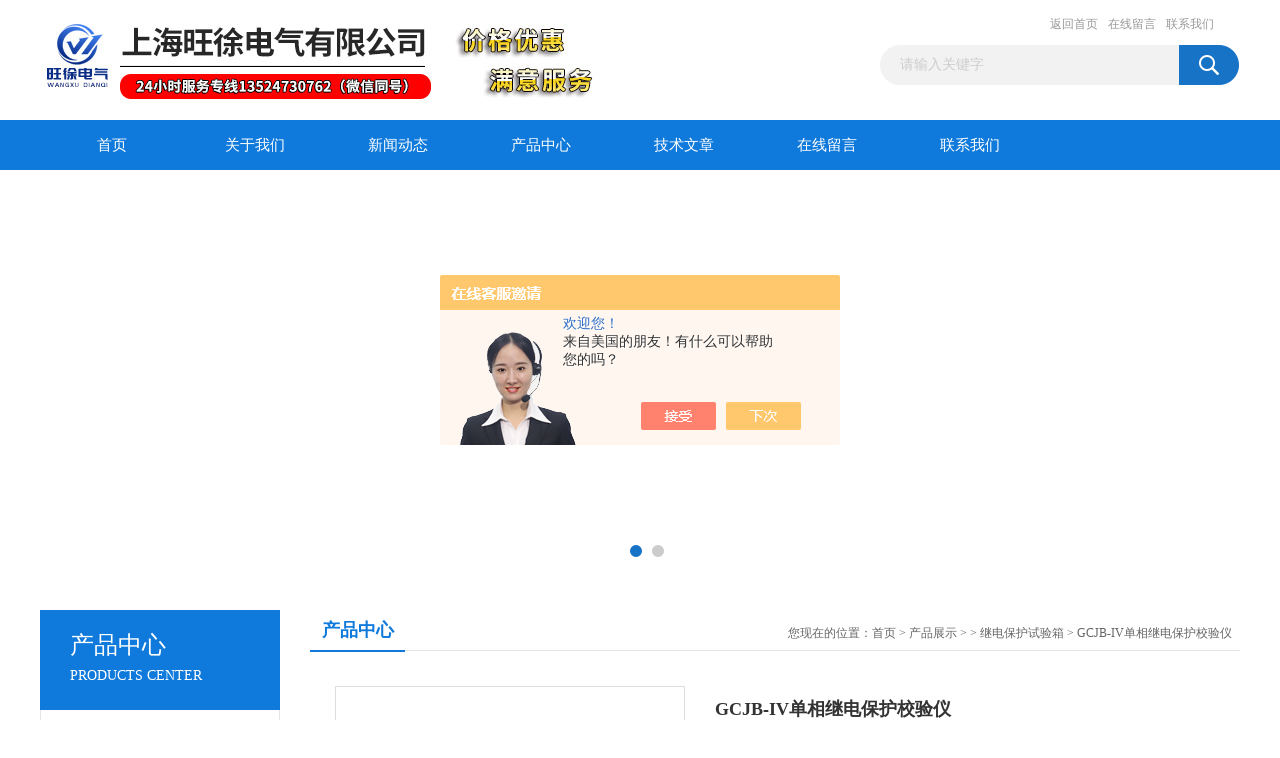

--- FILE ---
content_type: text/html; charset=utf-8
request_url: http://www.shceshiyi.com/Products-31130783.html
body_size: 7400
content:
<!DOCTYPE html PUBLIC "-//W3C//DTD XHTML 1.0 Transitional//EN" "http://www.w3.org/TR/xhtml1/DTD/xhtml1-transitional.dtd">
<html xmlns="http://www.w3.org/1999/xhtml">
<head>
<meta http-equiv="Content-Type" content="text/html; charset=utf-8" />
<TITLE>GCJB-IV单相继电保护校验仪-上海旺徐电气有限公司</TITLE>
<META NAME="Keywords" CONTENT="GCJB-IV单相继电保护校验仪">
<META NAME="Description" CONTENT="上海旺徐电气有限公司所提供的GCJB-IV单相继电保护校验仪质量可靠、规格齐全,上海旺徐电气有限公司不仅具有专业的技术水平,更有良好的售后服务和优质的解决方案,欢迎您来电咨询此产品具体参数及价格等详细信息！">
<script src="/ajax/common.ashx" type="text/javascript"></script>
<script src="/ajax/NewPersonalStyle.Classes.SendMSG,NewPersonalStyle.ashx" type="text/javascript"></script>
<script src="/js/videoback.js" type="text/javascript"></script>
<link href="/Skins/388551/css/css.css" rel="stylesheet" type="text/css" />
<link rel="shortcut icon" href="/skins/388551/images/favicon.ico"><script type="text/javascript" src="/Skins/388551/js/jquery.pack.js"></script>
<script type="text/javascript" src="/Skins/388551/js/jquery.SuperSlide.js"></script>

<script type="application/ld+json">
{
"@context": "https://ziyuan.baidu.com/contexts/cambrian.jsonld",
"@id": "http://www.shceshiyi.com/Products-31130783.html",
"title": "GCJB-IV单相继电保护校验仪",
"pubDate": "2019-02-14T10:43:39",
"upDate": "2019-02-14T10:43:39"
    }</script>
<script type="text/javascript" src="/ajax/common.ashx"></script>
<script src="/ajax/NewPersonalStyle.Classes.SendMSG,NewPersonalStyle.ashx" type="text/javascript"></script>
<script type="text/javascript">
var viewNames = "";
var cookieArr = document.cookie.match(new RegExp("ViewNames" + "=[_0-9]*", "gi"));
if (cookieArr != null && cookieArr.length > 0) {
   var cookieVal = cookieArr[0].split("=");
    if (cookieVal[0] == "ViewNames") {
        viewNames = unescape(cookieVal[1]);
    }
}
if (viewNames == "") {
    var exp = new Date();
    exp.setTime(exp.getTime() + 7 * 24 * 60 * 60 * 1000);
    viewNames = new Date().valueOf() + "_" + Math.round(Math.random() * 1000 + 1000);
    document.cookie = "ViewNames" + "=" + escape(viewNames) + "; expires" + "=" + exp.toGMTString();
}
SendMSG.ToSaveViewLog("31130783", "ProductsInfo",viewNames, function() {});
</script>
<script language="javaScript" src="/js/JSChat.js"></script><script language="javaScript">function ChatBoxClickGXH() { DoChatBoxClickGXH('https://chat.chem17.com',391250) }</script><script>!window.jQuery && document.write('<script src="https://public.mtnets.com/Plugins/jQuery/2.2.4/jquery-2.2.4.min.js" integrity="sha384-rY/jv8mMhqDabXSo+UCggqKtdmBfd3qC2/KvyTDNQ6PcUJXaxK1tMepoQda4g5vB" crossorigin="anonymous">'+'</scr'+'ipt>');</script><script type="text/javascript" src="https://chat.chem17.com/chat/KFCenterBox/388551"></script><script type="text/javascript" src="https://chat.chem17.com/chat/KFLeftBox/388551"></script><script>
(function(){
var bp = document.createElement('script');
var curProtocol = window.location.protocol.split(':')[0];
if (curProtocol === 'https') {
bp.src = 'https://zz.bdstatic.com/linksubmit/push.js';
}
else {
bp.src = 'http://push.zhanzhang.baidu.com/push.js';
}
var s = document.getElementsByTagName("script")[0];
s.parentNode.insertBefore(bp, s);
})();
</script>
</head>
<body>
<div id="header_box">
  <div id="header">
    <div class="logo"><a href="/"><img src="/Skins/388551/images/logo.jpg" border="0" alt="上海旺徐电气有限公司" /></a></div>
    <div class="top_right">
      <div class="top_nav"><a href="/">返回首页</a> <a href="/order.html">在线留言</a> <a href="/contact.html">联系我们</a></div>
      <div id="search">
                    <form id="form1" name="form1" method="post" onsubmit="return checkFrom(this);" action="/products.html">
                    <input name="keyword" type="text" class="ss_input"onfocus="if (value =='请输入关键字'){value =''}" onblur="if (value =='')" value="请输入关键字"  />
                    <input name="" type="submit" class="ss_an" value="" />
                    </form>
                    
                    
                </div>
    </div>
  </div>
</div>
<div id="nav_box">
  <ul id="nav">
    <li><a href="/">首页</a></li>
    <li><a href="/aboutus.html" rel="nofollow">关于我们</a> </li>
    <li><a href="/news.html">新闻动态</a></li>
    <li><a href="/products.html">产品中心</a></li>
    <li><a href="/article.html">技术文章</a></li>
    <li><a href="/order.html"rel="nofollow">在线留言</a></li>
    <li class="no_x"><a href="/contact.html"rel="nofollow">联系我们</a></li>
  </ul> 
</div>
<script src="https://www.chem17.com/mystat.aspx?u=wangxu40"></script>
<div id="banner_big">
  <div class="picBtnLeft">
    <!--数字按钮-->
    <div class="hd"><ul><li></li><li></li></ul></div>
    <div class="bd">
      <ul>
        <li>
          <div class="bg"></div>
          <div class="pic"><a href="/ParentList-1765268.html"><img src="/Skins/388551/images/ba1.jpg" alt="微机继电保护测试仪"/></a></div>
          <div class="title"><a></a></div>
        </li>
        <li>
          <div class="bg"></div>
          <div class="pic"><a href="/ParentList-1765268.html"><img src="/Skins/388551/images/ba2.jpg" alt="微机继电保护测试仪"/></a></div>
          <div class="title"><a></a></div>
        </li>
      </ul>
    </div>
  </div>
  <script type="text/javascript">jQuery("#banner_big .picBtnLeft").slide({ mainCell:".bd ul",autoPlay:true });</script>
</div>
<div id="content_top">
  <div id="ny_content">
    <div class="ny_left">
      <div class="zc_l fl">
			<div class="menu_top"><div class="tcct">产品中心</div><p>PRODUCTS CENTER</p></div>
            <ul class="pro_menu">
             
              <li><a href="/ParentList-1765273.html" title="继电保护试验箱" onmouseover="showsubmenu('继电保护试验箱')">继电保护试验箱</a></li>
              <div id="submenu_继电保护试验箱" style="display:none">
               <dl>
                  
                 </dl>
               </div>
              
              <li><a href="/products.html">查看更多</a></li>
           </ul>
		</div>
    </div>
    <div class="ny_right">
      <div id="ny_bt"><b>产品中心</b><span>您现在的位置：<a href="/">首页</a> > <a href="/products.html">产品展示</a> >  > <a href="/ParentList-1765273.html">继电保护试验箱</a> > GCJB-IV单相继电保护校验仪</span></div>
      <div id="ny_con">
        <div id="nr_main_box">
          <div id="pro_detail_box01"><!--产品图片和基本资料-->
            <div id="pro_detail_text"><!--产品基本信息-->
              <h1>GCJB-IV单相继电保护校验仪</h1>
              <div class="pro_ms">
                <p class="gxsj">更新时间：2019-02-14</p>
                <p>简要描述：</p>
                 <p class="xqms">GCJB-IV单相继电保护校验仪：适用于电力继保部门各类继电保护装置校验项目试验；参考标准：GB7261-2008,DL/T624-2010；测试种类：电流继电器，电压继电器，重合闸继电器，中间继电器，差动继电器；交直流电压、电流源采用了新的电源技术；功能完善、选材优良、测试项目数据清晰、操作简单。</p>
              </div>
              
            </div><!--产品基本信息-->
            <div id="preview">
                <div class="proimg_xq"><a href="http://img48.chem17.com/gxhpic_ac4997a177/5d3f81e4a4eb260b117e710cb3e795fd7f17dab9e36ad41ca97c47acc6b837aa55f920cc0a1a6f9e.jpg"  title=""  class="xqimg"><img src="http://img48.chem17.com/gxhpic_ac4997a177/5d3f81e4a4eb260b117e710cb3e795fd7f17dab9e36ad41ca97c47acc6b837aa55f920cc0a1a6f9e.jpg"/></a></div>
            
            </div><!--产品图片-->
          </div> <!--产品图片和基本资料 END-->
          <div id="clear"></div>
          <div id="ny_pro_box02"><!--商品介绍、详细参数、售后服务-->
            <div id="con"><!--TAB切换 BOX-->
              <ul id="tags"><!--TAB 标题切换-->
                <li class=selectTag><a onmouseover="selectTag('tagContent0',this)" href="javascript:void(0)"onFocus="this.blur()">产品介绍</a> </li>
                <li><a onmouseover="selectTag('tagContent1',this)" href="javascript:void(0)"onFocus="this.blur()">相关产品</a> </li>
                <li><a onmouseover="selectTag('tagContent2',this)" href="javascript:void(0)"onFocus="this.blur()">留言询价</a> </li>
              </ul><!--TAB 标题切换 END-->
              <div id=tagContent><!--内容-->
                <div class="tagContent selectTag" id=tagContent0><p><span style="font-family:楷体_gb2312"><span style="font-size:16px">&nbsp;产品介绍：</span></span></p><p><span style="font-family:楷体_gb2312"><span style="font-size:16px"><strong>GCJB-IV单相继电保护校验仪</strong>是我公司开发成功的新一代校验装置。该仪器内部的交直流电压、电流源采用了新的电源技术，使仪器在电路设计、器件选型、面板布局、内部结构设计上达到*水平。该继电保护校验仪具有功能完善、选材优良、测试项目数据清晰、操作简单等优点，是电力继保部门的设备。</span></span></p><p><span style="font-family:楷体_gb2312"><span style="font-size:16px">产品别称：继电保护测试仪、单相继电保护测试仪、继保测试仪、单相继保测试仪、单相继电保护校验仪、继保校验仪、单相继保校验仪、继保仪</span></span></p><p><span style="font-family:楷体_gb2312"><span style="font-size:16px"><strong>GCJB-IV单相继电保护校验仪</strong></span></span></p><p><span style="font-family:楷体_gb2312"><span style="font-size:16px">产品参数：</span></span></p><h2><span style="font-family:楷体_gb2312"><span style="font-size:16px">工作条件</span></span></h2><table cellpadding="0" cellspacing="0" class="table2" style="border-collapse:collapse; margin:0px 0px 15px; padding:0px; width:1081px"><tbody><tr><td style="vertical-align:middle; width:324px"><span style="font-family:楷体_gb2312"><span style="font-size:16px">工作电源</span></span></td><td style="vertical-align:middle; width:755px"><span style="font-family:楷体_gb2312"><span style="font-size:16px">AC220V&plusmn;10% 50Hz</span></span></td></tr><tr><td style="vertical-align:middle; width:324px"><span style="font-family:楷体_gb2312"><span style="font-size:16px">工作环境</span></span></td><td style="vertical-align:middle; width:755px"><span style="font-family:楷体_gb2312"><span style="font-size:16px">温度：-10℃～40℃</span></span></td></tr><tr><td style="vertical-align:middle; width:324px"><span style="font-family:楷体_gb2312"><span style="font-size:16px">湿度</span></span></td><td style="vertical-align:middle; width:755px"><span style="font-family:楷体_gb2312"><span style="font-size:16px">&le;85%</span></span></td></tr><tr><td style="vertical-align:middle; width:324px"><span style="font-family:楷体_gb2312"><span style="font-size:16px">外形尺寸</span></span></td><td style="vertical-align:middle; width:755px"><span style="font-family:楷体_gb2312"><span style="font-size:16px">450*320*310mm<sup>3</sup></span></span></td></tr><tr><td style="vertical-align:middle; width:324px"><span style="font-family:楷体_gb2312"><span style="font-size:16px">重量</span></span></td><td style="vertical-align:middle; width:755px"><span style="font-family:楷体_gb2312"><span style="font-size:16px">20kg</span></span></td></tr></tbody></table><h2><span style="font-family:楷体_gb2312"><span style="font-size:16px">输出电源</span></span></h2><table cellpadding="0" cellspacing="0" class="table2" style="border-collapse:collapse; margin:0px 0px 15px; padding:0px; width:1081px"><tbody><tr><td style="vertical-align:middle; width:324px"><span style="font-family:楷体_gb2312"><span style="font-size:16px">交流电压</span></span></td><td style="vertical-align:middle; width:755px"><span style="font-family:楷体_gb2312"><span style="font-size:16px">0～220V/3A</span></span></td></tr><tr><td style="vertical-align:middle; width:324px"><span style="font-family:楷体_gb2312"><span style="font-size:16px">交流电流</span></span></td><td style="vertical-align:middle; width:755px"><span style="font-family:楷体_gb2312"><span style="font-size:16px">0～100A/7.5V、0～20A/25V、0～5A/5V</span></span></td></tr><tr><td style="vertical-align:middle; width:324px"><span style="font-family:楷体_gb2312"><span style="font-size:16px">直流电压</span></span></td><td style="vertical-align:middle; width:755px"><span style="font-family:楷体_gb2312"><span style="font-size:16px">0～220V/3A</span></span></td></tr><tr><td style="vertical-align:middle; width:324px"><span style="font-family:楷体_gb2312"><span style="font-size:16px">直流电流</span></span></td><td style="vertical-align:middle; width:755px"><span style="font-family:楷体_gb2312"><span style="font-size:16px">0～20A/25V</span></span></td></tr><tr><td style="vertical-align:middle; width:324px"><span style="font-family:楷体_gb2312"><span style="font-size:16px">定值输出</span></span></td><td style="vertical-align:middle; width:755px"><span style="font-family:楷体_gb2312"><span style="font-size:16px">DC24V、DC48V、DC110V、DC220V</span></span></td></tr></tbody></table><h2><span style="font-family:楷体_gb2312"><span style="font-size:16px">性能指标</span></span></h2><table cellpadding="0" cellspacing="0" class="table2" style="border-collapse:collapse; margin:0px 0px 15px; padding:0px; width:1081px"><tbody><tr><td style="vertical-align:middle; width:324px"><span style="font-family:楷体_gb2312"><span style="font-size:16px">电流、电压表</span></span></td><td style="vertical-align:middle; width:755px"><span style="font-family:楷体_gb2312"><span style="font-size:16px">41/2位</span></span></td></tr><tr><td style="vertical-align:middle; width:324px"><span style="font-family:楷体_gb2312"><span style="font-size:16px">数字毫秒表</span></span></td><td style="vertical-align:middle; width:755px"><span style="font-family:楷体_gb2312"><span style="font-size:16px">0～99.9999s</span></span></td></tr></tbody></table><h2><span style="font-family:楷体_gb2312"><span style="font-size:16px">性能</span></span></h2><table cellpadding="0" cellspacing="0" class="table2" style="border-collapse:collapse; margin:0px 0px 15px; padding:0px; width:1081px"><tbody><tr><td style="vertical-align:middle; width:324px"><span style="font-family:楷体_gb2312"><span style="font-size:16px">量度继电器</span></span></td><td style="vertical-align:middle; width:755px"><span style="font-family:楷体_gb2312"><span style="font-size:16px">可测量电流、电压继电器的启动值、返回值及其返回系数</span></span></td></tr><tr><td style="vertical-align:middle; width:324px"><span style="font-family:楷体_gb2312"><span style="font-size:16px">时间继电器</span></span></td><td style="vertical-align:middle; width:755px"><span style="font-family:楷体_gb2312"><span style="font-size:16px">可测量启动值、返回值及其动作时间</span></span></td></tr><tr><td style="vertical-align:middle; width:324px"><span style="font-family:楷体_gb2312"><span style="font-size:16px">中间继电器</span></span></td><td style="vertical-align:middle; width:755px"><span style="font-family:楷体_gb2312"><span style="font-size:16px">可测量各类带启动线圈和保持线圈的中间继电器的启动值、返回值、保持值及其动作时间</span></span></td></tr><tr><td style="vertical-align:middle; width:324px"><span style="font-family:楷体_gb2312"><span style="font-size:16px">重合闸继电器</span></span></td><td style="vertical-align:middle; width:755px"><span style="font-family:楷体_gb2312"><span style="font-size:16px">可进行电容充电试验、充电时间、重合闸时间和中间元件的测试</span></span></td></tr><tr><td style="vertical-align:middle; width:324px"><span style="font-family:楷体_gb2312"><span style="font-size:16px">差动闸继电器</span></span></td><td style="vertical-align:middle; width:755px"><span style="font-family:楷体_gb2312"><span style="font-size:16px">可进行直流励磁试验、制动特性试验、伏安特性试验</span></span></td></tr></tbody></table><p><span style="font-family:楷体_gb2312"><span style="font-size:16px">产品特征：</span></span></p><ul><li><span style="font-family:楷体_gb2312"><span style="font-size:16px">1、测试继电器的种类：电流继电器，电压继电器，重合闸继电器，中间继电器，差动继电器</span></span></li><li><span style="font-family:楷体_gb2312"><span style="font-size:16px">2、本继电保护校验仪配有定值输出可单独作电压源</span></span></li><li><span style="font-family:楷体_gb2312"><span style="font-size:16px">3、采用数码显示，读数直观</span></span></li><li><span style="font-family:楷体_gb2312"><span style="font-size:16px">4、结构紧凑，体积轻巧，便于携带，搬运</span></span></li></ul><p><span style="font-family:楷体_gb2312"><span style="font-size:16px">&nbsp;</span></span></p></div><!--商品介绍 END-->
                <div class="tagContent" id=tagContent1><!--详细参数-->
                  <ul class="xgcp">
                    
                    
                    <li><a href="/Products-31220758.html" target="_blank">TKJB单相继电保护测试仪</a></li>
                    
                    
                    
                    <li><a href="/Products-31220498.html" target="_blank">HCJB-1继电保护综合测试仪</a></li>
                    
                    
                    
                    <li><a href="/Products-31217933.html" target="_blank">WZJB单相继电保护测试仪</a></li>
                    
                    
                    
                    <li><a href="/Products-31217352.html" target="_blank">NC701单相继电保护测试仪</a></li>
                    
                    
                  </ul>
                </div><!--详细参数 END-->
                <div class="tagContent" id=tagContent2><link rel="stylesheet" type="text/css" href="/css/MessageBoard_style.css">
<script language="javascript" src="/skins/Scripts/order.js?v=20210318" type="text/javascript"></script>
<a name="order" id="order"></a>
<div class="ly_msg" id="ly_msg">
<form method="post" name="form2" id="form2">
	<h3>留言框  </h3>
	<ul>
		<li>
			<h4 class="xh">产品：</h4>
			<div class="msg_ipt1"><input class="textborder" size="30" name="Product" id="Product" value="GCJB-IV单相继电保护校验仪"  placeholder="请输入产品名称" /></div>
		</li>
		<li>
			<h4>您的单位：</h4>
			<div class="msg_ipt12"><input class="textborder" size="42" name="department" id="department"  placeholder="请输入您的单位名称" /></div>
		</li>
		<li>
			<h4 class="xh">您的姓名：</h4>
			<div class="msg_ipt1"><input class="textborder" size="16" name="yourname" id="yourname"  placeholder="请输入您的姓名"/></div>
		</li>
		<li>
			<h4 class="xh">联系电话：</h4>
			<div class="msg_ipt1"><input class="textborder" size="30" name="phone" id="phone"  placeholder="请输入您的联系电话"/></div>
		</li>
		<li>
			<h4>常用邮箱：</h4>
			<div class="msg_ipt12"><input class="textborder" size="30" name="email" id="email" placeholder="请输入您的常用邮箱"/></div>
		</li>
        <li>
			<h4>省份：</h4>
			<div class="msg_ipt12"><select id="selPvc" class="msg_option">
							<option value="0" selected="selected">请选择您所在的省份</option>
			 <option value="1">安徽</option> <option value="2">北京</option> <option value="3">福建</option> <option value="4">甘肃</option> <option value="5">广东</option> <option value="6">广西</option> <option value="7">贵州</option> <option value="8">海南</option> <option value="9">河北</option> <option value="10">河南</option> <option value="11">黑龙江</option> <option value="12">湖北</option> <option value="13">湖南</option> <option value="14">吉林</option> <option value="15">江苏</option> <option value="16">江西</option> <option value="17">辽宁</option> <option value="18">内蒙古</option> <option value="19">宁夏</option> <option value="20">青海</option> <option value="21">山东</option> <option value="22">山西</option> <option value="23">陕西</option> <option value="24">上海</option> <option value="25">四川</option> <option value="26">天津</option> <option value="27">新疆</option> <option value="28">西藏</option> <option value="29">云南</option> <option value="30">浙江</option> <option value="31">重庆</option> <option value="32">香港</option> <option value="33">澳门</option> <option value="34">中国台湾</option> <option value="35">国外</option>	
                             </select></div>
		</li>
		<li>
			<h4>详细地址：</h4>
			<div class="msg_ipt12"><input class="textborder" size="50" name="addr" id="addr" placeholder="请输入您的详细地址"/></div>
		</li>
		
        <li>
			<h4>补充说明：</h4>
			<div class="msg_ipt12 msg_ipt0"><textarea class="areatext" style="width:100%;" name="message" rows="8" cols="65" id="message"  placeholder="请输入您的任何要求、意见或建议"></textarea></div>
		</li>
		<li>
			<h4 class="xh">验证码：</h4>
			<div class="msg_ipt2">
            	<div class="c_yzm">
                    <input class="textborder" size="4" name="Vnum" id="Vnum"/>
                    <a href="javascript:void(0);" class="yzm_img"><img src="/Image.aspx" title="点击刷新验证码" onclick="this.src='/image.aspx?'+ Math.random();"  width="90" height="34" /></a>
                </div>
                <span>请输入计算结果（填写阿拉伯数字），如：三加四=7</span>
            </div>
		</li>
		<li>
			<h4></h4>
			<div class="msg_btn"><input type="button" onclick="return Validate();" value="提 交" name="ok"  class="msg_btn1"/><input type="reset" value="重 填" name="no" /></div>
		</li>
	</ul>	
    <input name="PvcKey" id="PvcHid" type="hidden" value="" />
</form>
</div>
</div><!--详细参数 END-->
              </div>
            </div><!--TAB 内容 end-->
          </div><!--商品介绍、详细参数、售后服务 END-->
          <div class="inside_newsthree">
            <p id="newsprev">上一篇：<b class="newsprev"><a href="/Products-31130764.html">GCJB-6600C微机继电保护测试仪6U+6I</a></b></p>
            <p id="newsnext">下一篇：<b class="newsnext"><a href="/Products-31130854.html">TP-40A继电保护测试仪</a></b></p>
            <span><a href="/products.html">返回列表>></a></span>
          </div>
        </div>
      </div>
    </div>
  </div>
</div>
<div id="clear"></div>
<div class="db">
    <div class="db11">
         <div class="logo1"><img src="/Skins/388551/images/logo1.jpg" height="220" width="220" alt="二维码"></div>
         <div class="dbnr">
               <div class="dh">
                    <ul>
                        <li><a href="/" rel-"nofollow">网站首页</a></li>
                        <li><a href="/aboutus.html" rel="nofollow">关于我们</a></li>
                        <li><a href="/news.html">新闻动态</a></li>
                        <li><a href="/products.html">产品中心</a></li>
                        <li><a href="/article.html">技术文章</a></li>
                        <li><a href="/order.html" rel="nofollow">在线留言</a></li>
                        <li><a href="/contact.html" rel="nofollow">联系我们</a></li>
                    </ul>
               </div>
                
                <div class="dblist">
                      <div class="dblx">
                       <p><b style="font-size:18px;">上海旺徐电气有限公司</b></p>
                       <p>工厂地址：上海市宝山区水产西路680弄4号楼509</p>
                       <p>上海旺徐电气有限公司(www.shceshiyi.com)版权所有 &nbsp;&nbsp;备案号：<a target="_blank" href="http://beian.miit.gov.cn/">沪ICP备17006008号-55</a>&nbsp;&nbsp;总访问量：239259&nbsp;&nbsp;<a href="/sitemap.xml" target="_blank">站点地图</a>&nbsp;&nbsp;技术支持：<a href="https://www.chem17.com" target="_blank" rel="nofollow">化工仪器网</a>&nbsp;&nbsp;<a href="https://www.chem17.com/login" target="_blank" rel="nofollow">管理登陆</a>
					  </div>
               </div>
                       
                </div>  
         </div>
    </div>
</div>

<div id="gxhxwtmobile" style="display:none;">13918091972</div>
<div class="qq_style01" id="kfFloatqq" style="display:none;">
	<div class="qq_style_l"></div>
    <div class="qq_style_r">
    	<div class="qq_r_up">
    		<div class="qq_r_tlt">QQ在线客服</div>
            <ul class="qq_list">
            	<li><a href="http://wpa.qq.com/msgrd?v=3&uin=2559578518&site=qq&menu=yes" target="_blank">客服1号</a></li>
                <li><a href="http://wpa.qq.com/msgrd?v=3&uin=2054841375&site=qq&menu=yes" target="_blank">客服2号</a></li>
                <li><a href="http://wpa.qq.com/msgrd?v=3&uin=1409452079&site=qq&menu=yes" target="_blank">客服3号</a></li>
            </ul>
        </div>
       <div class="qq_r_up1">
    		<div class="qq_r_tlt">联系方式</div>
            <p>13524730762</p><p>13918091972</p><p>13524731726</p>
       </div>
       <div class="qq_code">
        	<img src="/skins/388551/images/qq_code.jpg">
            <p>扫一扫，关注我们</p>
        </div>
        
    </div>
</div>
<script type="text/javascript" src="/skins/388551/js/qq.js"></script>
<script type="text/javascript" src="/Skins/388551/js/pt_js.js"></script>


 <script type='text/javascript' src='/js/VideoIfrmeReload.js?v=001'></script>
  
</html>
<script type="text/javascript">   
jQuery(document).ready(function(e) {
	jQuery("#tagContent0 table").each(function(index, element) {
        jQuery(this).attr('style', '');
    });
});
</script>
</body>